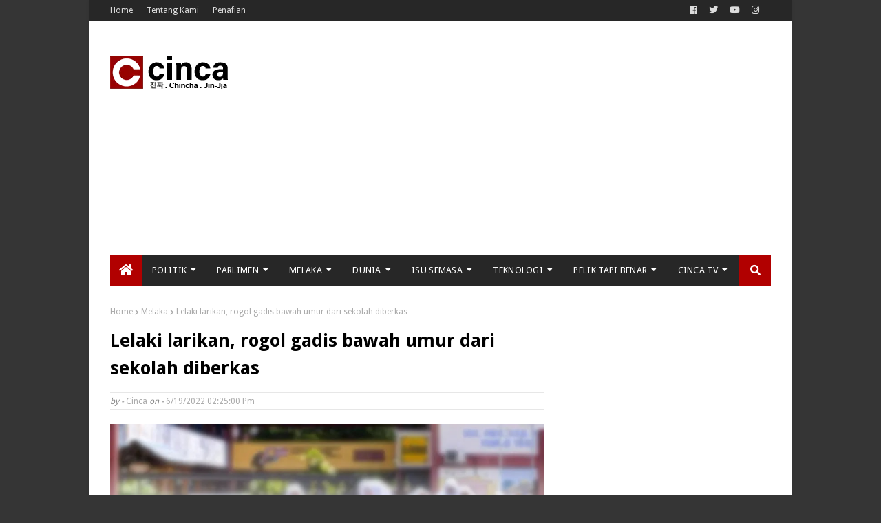

--- FILE ---
content_type: text/html; charset=utf-8
request_url: https://www.google.com/recaptcha/api2/aframe
body_size: 268
content:
<!DOCTYPE HTML><html><head><meta http-equiv="content-type" content="text/html; charset=UTF-8"></head><body><script nonce="LiqQguzBBcbkZ9x7KJcvqQ">/** Anti-fraud and anti-abuse applications only. See google.com/recaptcha */ try{var clients={'sodar':'https://pagead2.googlesyndication.com/pagead/sodar?'};window.addEventListener("message",function(a){try{if(a.source===window.parent){var b=JSON.parse(a.data);var c=clients[b['id']];if(c){var d=document.createElement('img');d.src=c+b['params']+'&rc='+(localStorage.getItem("rc::a")?sessionStorage.getItem("rc::b"):"");window.document.body.appendChild(d);sessionStorage.setItem("rc::e",parseInt(sessionStorage.getItem("rc::e")||0)+1);localStorage.setItem("rc::h",'1768997039306');}}}catch(b){}});window.parent.postMessage("_grecaptcha_ready", "*");}catch(b){}</script></body></html>

--- FILE ---
content_type: application/x-javascript; charset=utf-8
request_url: https://servicer.mgid.com/794449/1?nocmp=1&sessionId=6970c0af-06c80&sessionPage=1&sessionNumberWeek=1&sessionNumber=1&scale_metric_1=64.00&scale_metric_2=256.00&scale_metric_3=100.00&cbuster=1768997041292652664198&pvid=9a329b31-4d66-4452-aead-721312980503&implVersion=11&lct=1763554740&mp4=1&ap=1&consentStrLen=0&wlid=8cea7de3-fffd-43bb-a207-eda60e25e925&uniqId=09e96&niet=4g&nisd=false&evt=%5B%7B%22event%22%3A1%2C%22methods%22%3A%5B1%2C2%5D%7D%2C%7B%22event%22%3A2%2C%22methods%22%3A%5B1%2C2%5D%7D%5D&pv=5&jsv=es6&dpr=1&hashCommit=cbd500eb&apt=2022-06-20T21%3A36%3A02%2B08%3A00&tfre=10804&w=630&h=441&tl=150&tlp=1,2,3,4&sz=309x203;309x204&szp=1,2;3,4&szl=1,2;3,4&cxurl=https%3A%2F%2Fwww.cinca.news%2F2022%2F06%2Flelaki-larikan-rogol-gadis-bawah-umur.html&ref=&lu=https%3A%2F%2Fwww.cinca.news%2F2022%2F06%2Flelaki-larikan-rogol-gadis-bawah-umur.html
body_size: 1473
content:
var _mgq=_mgq||[];
_mgq.push(["MarketGidLoadGoods794449_09e96",[
["Brainberries","13786066","1","The Chapel Of Sound Amphitheater - Architectural Marvels","","0","","","","DRf8vFRKPjO_49D4X4cTcGkN9pQPjWA7L2d4xB4lD56BMT46qNkboX71QH_ksO8LJ5-V9RiSmN6raXcKPkq-dtuHWn2E5u_6OmwxPY5BHlTE5wvGShIiCBdlJ9OdCSIn",{"i":"https://s-img.mgid.com/g/13786066/492x277/-/[base64].webp?v=1768997041-kYavnvOpgWidSb0XRPKYUn6CIf7vVx_Foy7bVFyDr5o","l":"https://clck.mgid.com/ghits/13786066/i/57135768/0/pp/1/1?h=DRf8vFRKPjO_49D4X4cTcGkN9pQPjWA7L2d4xB4lD56BMT46qNkboX71QH_ksO8LJ5-V9RiSmN6raXcKPkq-dtuHWn2E5u_6OmwxPY5BHlTE5wvGShIiCBdlJ9OdCSIn&rid=4617b248-f6c1-11f0-99cd-d404e6f97680&tt=Direct&att=3&afrd=296&iv=11&ct=1&gdprApplies=0&muid=q0l1fz1s2M44&st=-300&mp4=1&h2=RGCnD2pppFaSHdacZpvmnrKs3NEoz9rroTgLYydx17c8B1H6nr3Sl7qhKCLJi6kPo_ROQxFU2RWwsdE3FIJkOQ**","adc":[],"sdl":1,"dl":"https://brainberries.co/travel/10-unique-marvels-of-architecture/","type":"w","media-type":"static","clicktrackers":[],"cta":"Learn more","cdt":"","catId":249,"tri":"4617d4b7-f6c1-11f0-99cd-d404e6f97680","crid":"13786066"}],
["Brainberries","8603783","1","It Might Be Quentin Tarantino's Last Movie","","0","","","","DRf8vFRKPjO_49D4X4cTcN7LMh1qKFzLHKLrI38rizB5CjYT9P9GlhVBI57hOBAuJ5-V9RiSmN6raXcKPkq-dtuHWn2E5u_6OmwxPY5BHlR8RPVP2Dx9X8MqLDzPDs07",{"i":"https://s-img.mgid.com/g/8603783/492x277/192x140x873x491/aHR0cDovL2ltZ2hvc3RzLmNvbS90LzIwMTktMDgvMTAxOTI0L2RjZGU0MTdjY2YwY2JjMTc4NjExYTM4ZGViNzI1ZTdhLmpwZWc.webp?v=1768997041-F1srRhYGSgfl0a7Qnf3NRrHYMJMDNwKEl96OcByIJrQ","l":"https://clck.mgid.com/ghits/8603783/i/57135768/0/pp/2/1?h=DRf8vFRKPjO_49D4X4cTcN7LMh1qKFzLHKLrI38rizB5CjYT9P9GlhVBI57hOBAuJ5-V9RiSmN6raXcKPkq-dtuHWn2E5u_6OmwxPY5BHlR8RPVP2Dx9X8MqLDzPDs07&rid=4617b248-f6c1-11f0-99cd-d404e6f97680&tt=Direct&att=3&afrd=296&iv=11&ct=1&gdprApplies=0&muid=q0l1fz1s2M44&st=-300&mp4=1&h2=RGCnD2pppFaSHdacZpvmnrKs3NEoz9rroTgLYydx17c8B1H6nr3Sl7qhKCLJi6kPo_ROQxFU2RWwsdE3FIJkOQ**","adc":[],"sdl":1,"dl":"https://brainberries.co/movietv/why-once-upon-a-time-in-hollywood-might-be-the-best-tarantino-movie-yet","type":"w","media-type":"static","clicktrackers":[],"cta":"Learn more","cdt":"","catId":230,"tri":"4617d4bd-f6c1-11f0-99cd-d404e6f97680","crid":"8603783"}],
["Brainberries","8603790","1","17 Rare Churches Underground That Still Exist","","0","","","","DRf8vFRKPjO_49D4X4cTcFzJPjwEOUE_R353l6ikluq-omytjEnZ3Tz2eehF41lYJ5-V9RiSmN6raXcKPkq-dtuHWn2E5u_6OmwxPY5BHlQsAYAo7ILncM46tBVUS-GH",{"i":"https://s-img.mgid.com/g/8603790/492x277/0x0x695x391/aHR0cDovL2ltZ2hvc3RzLmNvbS90LzIwMTktMDgvMTAxOTI0LzAwMDhmMDQ4MmEyODQ0M2RkOWM1MWE2ZDZlMjk2MzU2LmpwZWc.webp?v=1768997041-G37rqnlEEKxtOiPFUe_fgbLpjm8zcsrxHHp5TbgG5as","l":"https://clck.mgid.com/ghits/8603790/i/57135768/0/pp/3/1?h=DRf8vFRKPjO_49D4X4cTcFzJPjwEOUE_R353l6ikluq-omytjEnZ3Tz2eehF41lYJ5-V9RiSmN6raXcKPkq-dtuHWn2E5u_6OmwxPY5BHlQsAYAo7ILncM46tBVUS-GH&rid=4617b248-f6c1-11f0-99cd-d404e6f97680&tt=Direct&att=3&afrd=296&iv=11&ct=1&gdprApplies=0&muid=q0l1fz1s2M44&st=-300&mp4=1&h2=RGCnD2pppFaSHdacZpvmnrKs3NEoz9rroTgLYydx17c8B1H6nr3Sl7qhKCLJi6kPo_ROQxFU2RWwsdE3FIJkOQ**","adc":[],"sdl":1,"dl":"https://brainberries.co/travel/17-astonishingly-beautiful-cave-churches-around-the-world/","type":"w","media-type":"static","clicktrackers":[],"cta":"Learn more","cdt":"","catId":225,"tri":"4617d4be-f6c1-11f0-99cd-d404e6f97680","crid":"8603790"}],
["Brainberries","15112079","1","Here's What The Cast Of \"Bones\" Is Up To Today","","0","","","","DRf8vFRKPjO_49D4X4cTcMxyCOwsjwb_uUf0LfnhvKMq5vLEqSfCJ8ujm77mgR3JJ5-V9RiSmN6raXcKPkq-dtuHWn2E5u_6OmwxPY5BHlQz5ZBO4eYlGeGdUjUJTSsU",{"i":"https://s-img.mgid.com/g/15112079/492x277/-/[base64].webp?v=1768997041-09U8ceBMtlh2QaBM49sPymoaR9ue3O-wpJeS5yh8ISc","l":"https://clck.mgid.com/ghits/15112079/i/57135768/0/pp/4/1?h=DRf8vFRKPjO_49D4X4cTcMxyCOwsjwb_uUf0LfnhvKMq5vLEqSfCJ8ujm77mgR3JJ5-V9RiSmN6raXcKPkq-dtuHWn2E5u_6OmwxPY5BHlQz5ZBO4eYlGeGdUjUJTSsU&rid=4617b248-f6c1-11f0-99cd-d404e6f97680&tt=Direct&att=3&afrd=296&iv=11&ct=1&gdprApplies=0&muid=q0l1fz1s2M44&st=-300&mp4=1&h2=RGCnD2pppFaSHdacZpvmnrKs3NEoz9rroTgLYydx17c8B1H6nr3Sl7qhKCLJi6kPo_ROQxFU2RWwsdE3FIJkOQ**","adc":[],"sdl":1,"dl":"https://brainberries.co/movietv/what-the-cast-of-bones-is-doing-today/","type":"w","media-type":"static","clicktrackers":[],"cta":"Learn more","cdt":"","catId":239,"tri":"4617d4c0-f6c1-11f0-99cd-d404e6f97680","crid":"15112079"}],],
{"awc":{},"dt":"desktop","ts":"","tt":"Direct","isBot":1,"h2":"RGCnD2pppFaSHdacZpvmnrKs3NEoz9rroTgLYydx17c8B1H6nr3Sl7qhKCLJi6kPo_ROQxFU2RWwsdE3FIJkOQ**","ats":0,"rid":"4617b248-f6c1-11f0-99cd-d404e6f97680","pvid":"9a329b31-4d66-4452-aead-721312980503","iv":11,"brid":32,"muidn":"q0l1fz1s2M44","dnt":0,"cv":2,"afrd":296,"consent":true,"adv_src_id":41301}]);
_mgqp();


--- FILE ---
content_type: application/x-javascript; charset=utf-8
request_url: https://servicer.mgid.com/794183/1?nocmp=1&sessionId=6970c0af-06c80&sessionPage=1&sessionNumberWeek=1&sessionNumber=1&scale_metric_1=64.00&scale_metric_2=256.00&scale_metric_3=100.00&cbuster=1768997041290833038523&pvid=9a329b31-4d66-4452-aead-721312980503&implVersion=11&lct=1763554740&mp4=1&ap=1&consentStrLen=0&wlid=c44f9d77-1e92-4035-8c2e-b1ad50e36aed&uniqId=095ac&niet=4g&nisd=false&evt=%5B%7B%22event%22%3A1%2C%22methods%22%3A%5B1%2C2%5D%7D%2C%7B%22event%22%3A2%2C%22methods%22%3A%5B1%2C2%5D%7D%5D&pv=5&jsv=es6&dpr=1&hashCommit=cbd500eb&apt=2022-06-20T21%3A36%3A02%2B08%3A00&tfre=10802&w=300&h=1522&tl=150&tlp=1,2,3,4&sz=297x354&szp=1,2,3,4&szl=1;2;3;4&cxurl=https%3A%2F%2Fwww.cinca.news%2F2022%2F06%2Flelaki-larikan-rogol-gadis-bawah-umur.html&ref=&lu=https%3A%2F%2Fwww.cinca.news%2F2022%2F06%2Flelaki-larikan-rogol-gadis-bawah-umur.html
body_size: 1569
content:
var _mgq=_mgq||[];
_mgq.push(["MarketGidLoadGoods794183_095ac",[
["Brainberries","10839619","1","You Won't Believe That Fishermen Caught These Gigantic Monsters","","0","","","","DRf8vFRKPjO_49D4X4cTcJc_r4iMxY0wm_zVUFTq_mf-EtU3yGfqzbX6kgB14Q1tJ5-V9RiSmN6raXcKPkq-dtuHWn2E5u_6OmwxPY5BHlTVmo4Qa7yN44DN1q_LskFE",{"i":"https://s-img.mgid.com/g/10839619/492x328/-/[base64].webp?v=1768997041-fPj415yywuJAtlkreDp9dQQd4_fX-Fkbbt60YVe_Rys","l":"https://clck.mgid.com/ghits/10839619/i/57135502/0/pp/1/1?h=DRf8vFRKPjO_49D4X4cTcJc_r4iMxY0wm_zVUFTq_mf-EtU3yGfqzbX6kgB14Q1tJ5-V9RiSmN6raXcKPkq-dtuHWn2E5u_6OmwxPY5BHlTVmo4Qa7yN44DN1q_LskFE&rid=46172eca-f6c1-11f0-ad15-d404e6f98490&tt=Direct&att=3&afrd=296&iv=11&ct=1&gdprApplies=0&muid=q0l1zwREu644&st=-300&mp4=1&h2=RGCnD2pppFaSHdacZpvmnrKs3NEoz9rroTgLYydx17f1hMvBgtSQS5Z1udF1N3iwTzzPkafmGmrvTfidDCiNmw**","adc":[],"sdl":1,"dl":"https://brainberries.co/interesting/10-largest-creatures-ever-caught-by-fishermen/","type":"w","media-type":"static","clicktrackers":[],"cta":"Learn more","cdt":"","catId":225,"tri":"46174c7b-f6c1-11f0-ad15-d404e6f98490","crid":"10839619"}],
["Brainberries","3805518","1","40 Child Stars Who Look Incredibly Gorgeous As Adults","","0","","","","DRf8vFRKPjO_49D4X4cTcMnjaWw6KmteFIZnvkQ7TjpM_xyca0smHENNl77dLSyBJ5-V9RiSmN6raXcKPkq-dtuHWn2E5u_6OmwxPY5BHlQLZSZOJg6CXD74qgQRj6er",{"i":"https://s-img.mgid.com/g/3805518/492x328/0x0x492x328/aHR0cDovL2ltZ2hvc3RzLmNvbS90ZW1wLzEwMTkyNC8yMDE2LTAyLTI0LzAzNGY5OWI3NDhmOGZkMTNlMDYwMDU1ZDZmOTQ2N2E1LmpwZw.webp?v=1768997041-UoyiraCvi4_wQsVGY9j56obnOKNrFT9WqdECY3sqtRc","l":"https://clck.mgid.com/ghits/3805518/i/57135502/0/pp/2/1?h=DRf8vFRKPjO_49D4X4cTcMnjaWw6KmteFIZnvkQ7TjpM_xyca0smHENNl77dLSyBJ5-V9RiSmN6raXcKPkq-dtuHWn2E5u_6OmwxPY5BHlQLZSZOJg6CXD74qgQRj6er&rid=46172eca-f6c1-11f0-ad15-d404e6f98490&tt=Direct&att=3&afrd=296&iv=11&ct=1&gdprApplies=0&muid=q0l1zwREu644&st=-300&mp4=1&h2=RGCnD2pppFaSHdacZpvmnrKs3NEoz9rroTgLYydx17f1hMvBgtSQS5Z1udF1N3iwTzzPkafmGmrvTfidDCiNmw**","adc":[],"sdl":1,"dl":"https://brainberries.co/movietv/40-hollywood-celebrities-all-grown-up/","type":"w","media-type":"static","clicktrackers":[],"cta":"Learn more","cdt":"","catId":239,"tri":"46174c82-f6c1-11f0-ad15-d404e6f98490","crid":"3805518"}],
["Brainberries","8603802","1","Magnetic Floating Bed: All That Luxury For Mere $1.6 Mil?","","0","","","","DRf8vFRKPjO_49D4X4cTcDiLNWUlM0ZdjdQUD5R1SVyg6G-4Eq-pI2y7vO8A6VfzJ5-V9RiSmN6raXcKPkq-dtuHWn2E5u_6OmwxPY5BHlSSoDTBQ9yImmeJhh03k1Zd",{"i":"https://s-img.mgid.com/g/8603802/492x328/0x93x1001x667/aHR0cDovL2ltZ2hvc3RzLmNvbS90LzIwMTktMDgvMTAxOTI0LzkwM2VlODlmNjcyY2ZiMTU4MjY0NjY3MDE0M2NjYzkxLmpwZWc.webp?v=1768997041-QL6Uwwk2Kd9lQ_GVCVAXKK_e-D-RJCvbDtxtPASbV6s","l":"https://clck.mgid.com/ghits/8603802/i/57135502/0/pp/3/1?h=DRf8vFRKPjO_49D4X4cTcDiLNWUlM0ZdjdQUD5R1SVyg6G-4Eq-pI2y7vO8A6VfzJ5-V9RiSmN6raXcKPkq-dtuHWn2E5u_6OmwxPY5BHlSSoDTBQ9yImmeJhh03k1Zd&rid=46172eca-f6c1-11f0-ad15-d404e6f98490&tt=Direct&att=3&afrd=296&iv=11&ct=1&gdprApplies=0&muid=q0l1zwREu644&st=-300&mp4=1&h2=RGCnD2pppFaSHdacZpvmnrKs3NEoz9rroTgLYydx17f1hMvBgtSQS5Z1udF1N3iwTzzPkafmGmrvTfidDCiNmw**","adc":[],"sdl":1,"dl":"https://brainberries.co/interesting/top-9-rarest-and-most-valuable-items-in-the-world/","type":"w","media-type":"static","clicktrackers":[],"cta":"Learn more","cdt":"","catId":225,"tri":"46174c84-f6c1-11f0-ad15-d404e6f98490","crid":"8603802"}],
["Brainberries","12068026","1","Fantastic Beasts: The Crimes Of Grindelwald That Make No Sense","","0","","","","DRf8vFRKPjO_49D4X4cTcNOmgBOddx3f4EIUhnG2YkvHQfbSetQnthaHWW5CRQPtJ5-V9RiSmN6raXcKPkq-dtuHWn2E5u_6OmwxPY5BHlTQZfyX1wWRIRujVWC3iugi",{"i":"https://s-img.mgid.com/g/12068026/492x328/-/[base64].webp?v=1768997041-dQ2WJ8gWLRmFY4pxCamSFcX1gbVkhLlqv5O9kaIWrfU","l":"https://clck.mgid.com/ghits/12068026/i/57135502/0/pp/4/1?h=DRf8vFRKPjO_49D4X4cTcNOmgBOddx3f4EIUhnG2YkvHQfbSetQnthaHWW5CRQPtJ5-V9RiSmN6raXcKPkq-dtuHWn2E5u_6OmwxPY5BHlTQZfyX1wWRIRujVWC3iugi&rid=46172eca-f6c1-11f0-ad15-d404e6f98490&tt=Direct&att=3&afrd=296&iv=11&ct=1&gdprApplies=0&muid=q0l1zwREu644&st=-300&mp4=1&h2=RGCnD2pppFaSHdacZpvmnrKs3NEoz9rroTgLYydx17f1hMvBgtSQS5Z1udF1N3iwTzzPkafmGmrvTfidDCiNmw**","adc":[],"sdl":1,"dl":"https://brainberries.co/movietv/9-things-in-fantastic-beasts-that-make-no-sense-to-harry-potter-fans/","type":"w","media-type":"static","clicktrackers":[],"cta":"Learn more","cdt":"","catId":230,"tri":"46174c87-f6c1-11f0-ad15-d404e6f98490","crid":"12068026"}],],
{"awc":{},"dt":"desktop","ts":"","tt":"Direct","isBot":1,"h2":"RGCnD2pppFaSHdacZpvmnrKs3NEoz9rroTgLYydx17f1hMvBgtSQS5Z1udF1N3iwTzzPkafmGmrvTfidDCiNmw**","ats":0,"rid":"46172eca-f6c1-11f0-ad15-d404e6f98490","pvid":"9a329b31-4d66-4452-aead-721312980503","iv":11,"brid":32,"muidn":"q0l1zwREu644","dnt":0,"cv":2,"afrd":296,"consent":true,"adv_src_id":41301}]);
_mgqp();


--- FILE ---
content_type: application/x-javascript; charset=utf-8
request_url: https://servicer.mgid.com/802357/1?nocmp=1&sessionId=6970c0af-06c80&sessionPage=1&sessionNumberWeek=1&sessionNumber=1&scale_metric_1=64.00&scale_metric_2=256.00&scale_metric_3=100.00&cbuster=1768997041470390657242&pvid=9a329b31-4d66-4452-aead-721312980503&implVersion=11&lct=1763554740&mp4=1&ap=1&consentStrLen=0&wlid=ad021b15-45a4-44f8-a4b3-614ebb0692f4&uniqId=0da8d&niet=4g&nisd=false&evt=%5B%7B%22event%22%3A1%2C%22methods%22%3A%5B1%2C2%5D%7D%2C%7B%22event%22%3A2%2C%22methods%22%3A%5B1%2C2%5D%7D%5D&pv=5&jsv=es6&dpr=1&hashCommit=cbd500eb&apt=2022-06-20T21%3A36%3A02%2B08%3A00&tfre=10982&w=630&h=5488&tl=150&tlp=1,2,3,4,5,6,7,8,9,10,11,12,13,14,15&sz=630x542;312x386&szp=1,4,5,8,9,12,13;2,3,6,7,10,11,14,15&szl=1;2,3;4;5;6,7;8;9;10,11;12;13;14,15&cxurl=https%3A%2F%2Fwww.cinca.news%2F2022%2F06%2Flelaki-larikan-rogol-gadis-bawah-umur.html&ref=&lu=https%3A%2F%2Fwww.cinca.news%2F2022%2F06%2Flelaki-larikan-rogol-gadis-bawah-umur.html
body_size: 4102
content:
var _mgq=_mgq||[];
_mgq.push(["MarketGidLoadGoods802357_0da8d",[
["Brainberries","8603799","1","6 Best '90s Action Movies To Watch Today","","0","","","","DRf8vFRKPjO_49D4X4cTcH1kJ-T38hzC2gFYwsWeT1WBMT46qNkboX71QH_ksO8LJ5-V9RiSmN6raXcKPkq-dtuHWn2E5u_6OmwxPY5BHlSagAzd-e0UEs541BFoC3vZ",{"i":"https://s-img.mgid.com/g/8603799/960x640/0x0x866x577/aHR0cDovL2ltZ2hvc3RzLmNvbS90LzIwMTktMDgvMTAxOTI0LzQ1NWJkMmNiOTIzYTFkZjY1YTZmNTY5M2Y5MmRlYzc0LmpwZWc.webp?v=1768997041-ErVsMDZO6PrmhNlpyZ7_NYa3Hj6gzBnKbXfRkb8Rwzk","l":"https://clck.mgid.com/ghits/8603799/i/57143418/0/pp/1/1?h=DRf8vFRKPjO_49D4X4cTcH1kJ-T38hzC2gFYwsWeT1WBMT46qNkboX71QH_ksO8LJ5-V9RiSmN6raXcKPkq-dtuHWn2E5u_6OmwxPY5BHlSagAzd-e0UEs541BFoC3vZ&rid=4633416f-f6c1-11f0-99cd-d404e6f97680&tt=Direct&att=3&afrd=296&iv=11&ct=1&gdprApplies=0&st=-300&mp4=1&h2=RGCnD2pppFaSHdacZpvmnpoHBllxjckHXwaK_zdVZw71hMvBgtSQS5Z1udF1N3iwfs9vbP0cjcNyx2Se2SShSA**","adc":[],"sdl":1,"dl":"https://brainberries.co/movietv/the-6-best-90s-action-movies/","type":"w","media-type":"static","clicktrackers":[],"cta":"Learn more","cdt":"","catId":230,"tri":"46336657-f6c1-11f0-99cd-d404e6f97680","crid":"8603799"}],
["Brainberries","14936951","1","Is Your Partner Cheating On You? Find Out With An Infidelity Test","","0","","","","DRf8vFRKPjO_49D4X4cTcMLK-qgYPirk7xtpTHPa6JpoZLxpS_7amwF4Xax3In2iJ5-V9RiSmN6raXcKPkq-dtuHWn2E5u_6OmwxPY5BHlQuH6z4d22T7TA2VCW9zJjL",{"i":"https://s-img.mgid.com/g/14936951/960x640/-/[base64].webp?v=1768997041-OCgWfO9NrqIH6h8zo7D718NkX7-a9M79gV_0Vs7pvAY","l":"https://clck.mgid.com/ghits/14936951/i/57143418/0/pp/2/1?h=DRf8vFRKPjO_49D4X4cTcMLK-qgYPirk7xtpTHPa6JpoZLxpS_7amwF4Xax3In2iJ5-V9RiSmN6raXcKPkq-dtuHWn2E5u_6OmwxPY5BHlQuH6z4d22T7TA2VCW9zJjL&rid=4633416f-f6c1-11f0-99cd-d404e6f97680&tt=Direct&att=3&afrd=296&iv=11&ct=1&gdprApplies=0&st=-300&mp4=1&h2=RGCnD2pppFaSHdacZpvmnpoHBllxjckHXwaK_zdVZw71hMvBgtSQS5Z1udF1N3iwfs9vbP0cjcNyx2Se2SShSA**","adc":[],"sdl":1,"dl":"https://brainberries.co/interesting/how-to-catch-your-partner-cheating/","type":"w","media-type":"static","clicktrackers":[],"cta":"Learn more","cdt":"","catId":213,"tri":"4633665d-f6c1-11f0-99cd-d404e6f97680","crid":"14936951"}],
["Brainberries","15584655","1","Great Movies Where The Bad Boy Finally Gets The Good Girl","","0","","","","DRf8vFRKPjO_49D4X4cTcO39d3NyBnMe3a30B4mb3eKeXMP2RVHKOoomSUEQrwi-J5-V9RiSmN6raXcKPkq-dtuHWn2E5u_6OmwxPY5BHlSGhvMWooBdcvXU4m63AaWQ",{"i":"https://s-img.mgid.com/g/15584655/960x640/-/[base64].webp?v=1768997041-2mriUDYjmQ9lBM-YL-IG7cszOo-FvZQP088cB3YjqwE","l":"https://clck.mgid.com/ghits/15584655/i/57143418/0/pp/3/1?h=DRf8vFRKPjO_49D4X4cTcO39d3NyBnMe3a30B4mb3eKeXMP2RVHKOoomSUEQrwi-J5-V9RiSmN6raXcKPkq-dtuHWn2E5u_6OmwxPY5BHlSGhvMWooBdcvXU4m63AaWQ&rid=4633416f-f6c1-11f0-99cd-d404e6f97680&tt=Direct&att=3&afrd=296&iv=11&ct=1&gdprApplies=0&st=-300&mp4=1&h2=RGCnD2pppFaSHdacZpvmnpoHBllxjckHXwaK_zdVZw71hMvBgtSQS5Z1udF1N3iwfs9vbP0cjcNyx2Se2SShSA**","adc":[],"sdl":1,"dl":"https://brainberries.co/movietv/the-best-good-girl-bad-boy-couples-weve-seen-on-screen/","type":"w","media-type":"static","clicktrackers":[],"cta":"Learn more","cdt":"","catId":230,"tri":"4633665f-f6c1-11f0-99cd-d404e6f97680","crid":"15584655"}],
["Brainberries","15119494","1","Films To Make You Question Everything You Know About Cinema","","0","","","","DRf8vFRKPjO_49D4X4cTcAvhJQpOCg46DxSER109CCM2PSyfK9BBtiZW7BgPyJYAJ5-V9RiSmN6raXcKPkq-dtuHWn2E5u_6OmwxPY5BHlRc0HDOmz8RvX8MObe4N0G6",{"i":"https://s-img.mgid.com/g/15119494/960x640/-/[base64].webp?v=1768997041-k-KV35nVNNC0_hMeC1MloEmR-fzi-ex0-pk3Blly2FM","l":"https://clck.mgid.com/ghits/15119494/i/57143418/0/pp/4/1?h=DRf8vFRKPjO_49D4X4cTcAvhJQpOCg46DxSER109CCM2PSyfK9BBtiZW7BgPyJYAJ5-V9RiSmN6raXcKPkq-dtuHWn2E5u_6OmwxPY5BHlRc0HDOmz8RvX8MObe4N0G6&rid=4633416f-f6c1-11f0-99cd-d404e6f97680&tt=Direct&att=3&afrd=296&iv=11&ct=1&gdprApplies=0&st=-300&mp4=1&h2=RGCnD2pppFaSHdacZpvmnpoHBllxjckHXwaK_zdVZw71hMvBgtSQS5Z1udF1N3iwfs9vbP0cjcNyx2Se2SShSA**","adc":[],"sdl":1,"dl":"https://brainberries.co/movietv/6-movies-that-are-so-bad-theyre-good/","type":"w","media-type":"static","clicktrackers":[],"cta":"Learn more","cdt":"","catId":230,"tri":"46336660-f6c1-11f0-99cd-d404e6f97680","crid":"15119494"}],
["Herbeauty","15584630","1","How The Cast Of \"Melrose Place\" Has Changed Over The Decades","","0","","","","DRf8vFRKPjO_49D4X4cTcLW_p5iYHKorv1omGome7ASV_4puB9SVeGp32i75ifXSJ5-V9RiSmN6raXcKPkq-dtuHWn2E5u_6OmwxPY5BHlQE0ApsVGs-zb9H4ZOd1hGb",{"i":"https://s-img.mgid.com/g/15584630/960x640/-/[base64].webp?v=1768997041-kQnAim3WIY66iWkS01ikQkL60FcgIFPWcdzcvRlkgJI","l":"https://clck.mgid.com/ghits/15584630/i/57143418/0/pp/5/1?h=DRf8vFRKPjO_49D4X4cTcLW_p5iYHKorv1omGome7ASV_4puB9SVeGp32i75ifXSJ5-V9RiSmN6raXcKPkq-dtuHWn2E5u_6OmwxPY5BHlQE0ApsVGs-zb9H4ZOd1hGb&rid=4633416f-f6c1-11f0-99cd-d404e6f97680&tt=Direct&att=3&afrd=296&iv=11&ct=1&gdprApplies=0&st=-300&mp4=1&h2=RGCnD2pppFaSHdacZpvmnpoHBllxjckHXwaK_zdVZw71hMvBgtSQS5Z1udF1N3iwfs9vbP0cjcNyx2Se2SShSA**","adc":[],"sdl":1,"dl":"https://herbeauty.co/en/entertainment/what-is-the-cast-of-melrose-place-doing-today/","type":"w","media-type":"static","clicktrackers":[],"cta":"Learn more","cdt":"","catId":230,"tri":"46336662-f6c1-11f0-99cd-d404e6f97680","crid":"15584630"}],
["Brainberries","14137454","1","Evidence-based Ways To Improve Your Digestion Naturally","","0","","","","DRf8vFRKPjO_49D4X4cTcAqkNPpB0CVxrLmblB-iH9zGa85n4j7gHd7x6HPwFyaaJ5-V9RiSmN6raXcKPkq-dtuHWn2E5u_6OmwxPY5BHlSbPXHHhZiP-2s7l4xQxgTw",{"i":"https://cl.imghosts.com/imgh/video/upload/ar_3:2,c_fill,w_680/videos/t/2022-08/101924/8f6e8bf01291d74efa3572acce2f157d.mp4?v=1768997041-4aM9IYUs1W1oz1slLPSYme8daFYhNY3WjowjR6ZqalU","l":"https://clck.mgid.com/ghits/14137454/i/57143418/0/pp/6/1?h=DRf8vFRKPjO_49D4X4cTcAqkNPpB0CVxrLmblB-iH9zGa85n4j7gHd7x6HPwFyaaJ5-V9RiSmN6raXcKPkq-dtuHWn2E5u_6OmwxPY5BHlSbPXHHhZiP-2s7l4xQxgTw&rid=4633416f-f6c1-11f0-99cd-d404e6f97680&tt=Direct&att=3&afrd=296&iv=11&ct=1&gdprApplies=0&st=-300&mp4=1&h2=RGCnD2pppFaSHdacZpvmnpoHBllxjckHXwaK_zdVZw71hMvBgtSQS5Z1udF1N3iwfs9vbP0cjcNyx2Se2SShSA**","adc":[],"sdl":1,"dl":"https://brainberries.co/interesting/10-easy-tips-to-improve-your-digestion/","type":"w","media-type":"video","clicktrackers":[],"cta":"Learn more","cdt":"","catId":221,"tri":"46336665-f6c1-11f0-99cd-d404e6f97680","crid":"14137454"}],
["Brainberries","8603791","1","17 Astonishingly Beautiful Cave Churches","","0","","","","DRf8vFRKPjO_49D4X4cTcD3kQoEJ1d770EwBAU8g4CxJrmp_E0yHm_kQTkqONg0GJ5-V9RiSmN6raXcKPkq-dtuHWn2E5u_6OmwxPY5BHlS38o3LaFRt_hl2fOIGBYbg",{"i":"https://s-img.mgid.com/g/8603791/960x640/0x0x866x577/aHR0cDovL2ltZ2hvc3RzLmNvbS90LzIwMTktMDgvMTAxOTI0L2FmZjUwZTQ1ZGU4MTExMDA5YTdhYjRjZDExNzVmZGQyLmpwZWc.webp?v=1768997041-Q8zzOtqEHPfIr70hcQDoQ67aN2jIgLipRFIqY-DsS7w","l":"https://clck.mgid.com/ghits/8603791/i/57143418/0/pp/7/1?h=DRf8vFRKPjO_49D4X4cTcD3kQoEJ1d770EwBAU8g4CxJrmp_E0yHm_kQTkqONg0GJ5-V9RiSmN6raXcKPkq-dtuHWn2E5u_6OmwxPY5BHlS38o3LaFRt_hl2fOIGBYbg&rid=4633416f-f6c1-11f0-99cd-d404e6f97680&tt=Direct&att=3&afrd=296&iv=11&ct=1&gdprApplies=0&st=-300&mp4=1&h2=RGCnD2pppFaSHdacZpvmnpoHBllxjckHXwaK_zdVZw71hMvBgtSQS5Z1udF1N3iwfs9vbP0cjcNyx2Se2SShSA**","adc":[],"sdl":1,"dl":"https://brainberries.co/travel/17-astonishingly-beautiful-cave-churches-around-the-world/","type":"w","media-type":"static","clicktrackers":[],"cta":"Learn more","cdt":"","catId":225,"tri":"46336666-f6c1-11f0-99cd-d404e6f97680","crid":"8603791"}],
["Brainberries","15119493","1","Dare To Watch: 6 Movies So Bad They're Good","","0","","","","DRf8vFRKPjO_49D4X4cTcCo-fVHMObhb9GQY06UGQx8jUz_BvV8ka44EipWva-d2J5-V9RiSmN6raXcKPkq-dtuHWn2E5u_6OmwxPY5BHlStGgJRvlPbI0tG_PiB4aIR",{"i":"https://s-img.mgid.com/g/15119493/960x640/-/[base64].webp?v=1768997041-La7a0iQ5R-7I24XuvzXOSi6n49ocrIHj37kpGqKnmjg","l":"https://clck.mgid.com/ghits/15119493/i/57143418/0/pp/8/1?h=DRf8vFRKPjO_49D4X4cTcCo-fVHMObhb9GQY06UGQx8jUz_BvV8ka44EipWva-d2J5-V9RiSmN6raXcKPkq-dtuHWn2E5u_6OmwxPY5BHlStGgJRvlPbI0tG_PiB4aIR&rid=4633416f-f6c1-11f0-99cd-d404e6f97680&tt=Direct&att=3&afrd=296&iv=11&ct=1&gdprApplies=0&st=-300&mp4=1&h2=RGCnD2pppFaSHdacZpvmnpoHBllxjckHXwaK_zdVZw71hMvBgtSQS5Z1udF1N3iwfs9vbP0cjcNyx2Se2SShSA**","adc":[],"sdl":1,"dl":"https://brainberries.co/movietv/6-movies-that-are-so-bad-theyre-good/","type":"w","media-type":"static","clicktrackers":[],"cta":"Learn more","cdt":"","catId":230,"tri":"46336669-f6c1-11f0-99cd-d404e6f97680","crid":"15119493"}],
["Brainberries","8603783","1","It Might Be Quentin Tarantino's Last Movie","","0","","","","DRf8vFRKPjO_49D4X4cTcIGZXf_LMDRgU67PX03HP2ubKkz7F8gL4JUWd4W25rZrJ5-V9RiSmN6raXcKPkq-dtuHWn2E5u_6OmwxPY5BHlSaijQebYX4XkJPTN7iXShc",{"i":"https://s-img.mgid.com/g/8603783/960x640/192x140x873x582/aHR0cDovL2ltZ2hvc3RzLmNvbS90LzIwMTktMDgvMTAxOTI0L2RjZGU0MTdjY2YwY2JjMTc4NjExYTM4ZGViNzI1ZTdhLmpwZWc.webp?v=1768997041-nPF2Yl3NxCPujv1tUZawZolTtH_oqEMnLMDrUrtAMx4","l":"https://clck.mgid.com/ghits/8603783/i/57143418/0/pp/9/1?h=DRf8vFRKPjO_49D4X4cTcIGZXf_LMDRgU67PX03HP2ubKkz7F8gL4JUWd4W25rZrJ5-V9RiSmN6raXcKPkq-dtuHWn2E5u_6OmwxPY5BHlSaijQebYX4XkJPTN7iXShc&rid=4633416f-f6c1-11f0-99cd-d404e6f97680&tt=Direct&att=3&afrd=296&iv=11&ct=1&gdprApplies=0&st=-300&mp4=1&h2=RGCnD2pppFaSHdacZpvmnpoHBllxjckHXwaK_zdVZw71hMvBgtSQS5Z1udF1N3iwfs9vbP0cjcNyx2Se2SShSA**","adc":[],"sdl":1,"dl":"https://brainberries.co/movietv/why-once-upon-a-time-in-hollywood-might-be-the-best-tarantino-movie-yet","type":"w","media-type":"static","clicktrackers":[],"cta":"Learn more","cdt":"","catId":230,"tri":"4633666b-f6c1-11f0-99cd-d404e6f97680","crid":"8603783"}],
["Brainberries","3805619","1","10 Body Features That Are Extremely Rare But Very Remarkable","","0","","","","DRf8vFRKPjO_49D4X4cTcA5DYSk2k1OhlRuy_6yvH8MCFkXEvYxyrNPi-J-KWLwdJ5-V9RiSmN6raXcKPkq-dtuHWn2E5u_6OmwxPY5BHlRdDFz0xBXyD8Mr-9NVx3vo",{"i":"https://s-img.mgid.com/g/3805619/960x640/0x0x900x600/aHR0cDovL2ltZ2hvc3RzLmNvbS90ZW1wLzIwMTctMTItMDcvMTAxOTI0L2IzYmUzZDhkOWJlNWM4NjVjMGRkMzQzNTg2ZTA4YzlmLmpwZWc.webp?v=1768997041-wsf0jsoLdYggpA4ivhEIufiIZbCAkjbFrsPcSlFARBo","l":"https://clck.mgid.com/ghits/3805619/i/57143418/0/pp/10/1?h=DRf8vFRKPjO_49D4X4cTcA5DYSk2k1OhlRuy_6yvH8MCFkXEvYxyrNPi-J-KWLwdJ5-V9RiSmN6raXcKPkq-dtuHWn2E5u_6OmwxPY5BHlRdDFz0xBXyD8Mr-9NVx3vo&rid=4633416f-f6c1-11f0-99cd-d404e6f97680&tt=Direct&att=3&afrd=296&iv=11&ct=1&gdprApplies=0&st=-300&mp4=1&h2=RGCnD2pppFaSHdacZpvmnpoHBllxjckHXwaK_zdVZw71hMvBgtSQS5Z1udF1N3iwfs9vbP0cjcNyx2Se2SShSA**","adc":[],"sdl":1,"dl":"https://brainberries.co/interesting/10-extremely-rare-but-interesting-body-features/","type":"w","media-type":"static","clicktrackers":[],"cta":"Learn more","cdt":"","catId":225,"tri":"4633666d-f6c1-11f0-99cd-d404e6f97680","crid":"3805619"}],
["Brainberries","14936936","1","Someone Believes In Jesus, Someone In Buddha - Not The Case Here","","0","","","","DRf8vFRKPjO_49D4X4cTcC_TNj49lxAQFexEB3_H-Yxhundas6ZwUtRpdWezR3y6J5-V9RiSmN6raXcKPkq-dtuHWn2E5u_6OmwxPY5BHlQTHjAb5Cwa1e-J_Crxmc2Q",{"i":"https://s-img.mgid.com/g/14936936/960x640/-/[base64].webp?v=1768997041-yrHswHq3eQOKSq9Z4GhOUQ8MvAzmw9oKeaRKAqOC2M8","l":"https://clck.mgid.com/ghits/14936936/i/57143418/0/pp/11/1?h=DRf8vFRKPjO_49D4X4cTcC_TNj49lxAQFexEB3_H-Yxhundas6ZwUtRpdWezR3y6J5-V9RiSmN6raXcKPkq-dtuHWn2E5u_6OmwxPY5BHlQTHjAb5Cwa1e-J_Crxmc2Q&rid=4633416f-f6c1-11f0-99cd-d404e6f97680&tt=Direct&att=3&afrd=296&iv=11&ct=1&gdprApplies=0&st=-300&mp4=1&h2=RGCnD2pppFaSHdacZpvmnpoHBllxjckHXwaK_zdVZw71hMvBgtSQS5Z1udF1N3iwfs9vbP0cjcNyx2Se2SShSA**","adc":[],"sdl":1,"dl":"https://brainberries.co/movietv/8-famous-celebrities-you-didnt-know-were-muslims/","type":"w","media-type":"static","clicktrackers":[],"cta":"Learn more","cdt":"","catId":239,"tri":"46336671-f6c1-11f0-99cd-d404e6f97680","crid":"14936936"}],
["Brainberries","14137458","1","Most Extravagant Gifts Celebrity Couples Have Given Each Other","","0","","","","DRf8vFRKPjO_49D4X4cTcAYUm2bo6tZ9hDfmWu4WJJS6hb_YDO6K7p9j1iAcyT3PJ5-V9RiSmN6raXcKPkq-dtuHWn2E5u_6OmwxPY5BHlQ9xyQYLFzMgrBRiKcbufFR",{"i":"https://s-img.mgid.com/g/14137458/960x640/-/[base64].webp?v=1768997041-0nZy1yLagCxvglXZT4GMryQnFG_EKPyf_bni7suvQ2g","l":"https://clck.mgid.com/ghits/14137458/i/57143418/0/pp/12/1?h=DRf8vFRKPjO_49D4X4cTcAYUm2bo6tZ9hDfmWu4WJJS6hb_YDO6K7p9j1iAcyT3PJ5-V9RiSmN6raXcKPkq-dtuHWn2E5u_6OmwxPY5BHlQ9xyQYLFzMgrBRiKcbufFR&rid=4633416f-f6c1-11f0-99cd-d404e6f97680&tt=Direct&att=3&afrd=296&iv=11&ct=1&gdprApplies=0&st=-300&mp4=1&h2=RGCnD2pppFaSHdacZpvmnpoHBllxjckHXwaK_zdVZw71hMvBgtSQS5Z1udF1N3iwfs9vbP0cjcNyx2Se2SShSA**","adc":[],"sdl":1,"dl":"https://brainberries.co/interesting/8-times-a-celebrity-bought-their-loved-one-a-crazy-expensive-present/","type":"w","media-type":"static","clicktrackers":[],"cta":"Learn more","cdt":"","catId":239,"tri":"46336673-f6c1-11f0-99cd-d404e6f97680","crid":"14137458"}],
["Brainberries","14649902","1","What Do Different Eggshell Colors Mean?","","0","","","","DRf8vFRKPjO_49D4X4cTcG3ScnwxxHV-BtkZx3WX8cr86tNqYg2_wz5HJ7ZgFIF4J5-V9RiSmN6raXcKPkq-dtuHWn2E5u_6OmwxPY5BHlQQk5kl7d5vuvkax2UaiQ7Z",{"i":"https://s-img.mgid.com/g/14649902/960x640/-/[base64].webp?v=1768997041-3LBSUK9cbBIrPAD8dXmuPwS7xPf7BVaYreRXOAvm2_E","l":"https://clck.mgid.com/ghits/14649902/i/57143418/0/pp/13/1?h=DRf8vFRKPjO_49D4X4cTcG3ScnwxxHV-BtkZx3WX8cr86tNqYg2_wz5HJ7ZgFIF4J5-V9RiSmN6raXcKPkq-dtuHWn2E5u_6OmwxPY5BHlQQk5kl7d5vuvkax2UaiQ7Z&rid=4633416f-f6c1-11f0-99cd-d404e6f97680&tt=Direct&att=3&afrd=296&iv=11&ct=1&gdprApplies=0&st=-300&mp4=1&h2=RGCnD2pppFaSHdacZpvmnpoHBllxjckHXwaK_zdVZw71hMvBgtSQS5Z1udF1N3iwfs9vbP0cjcNyx2Se2SShSA**","adc":[],"sdl":1,"dl":"https://brainberries.co/interesting/9-creepiest-chicken-eggs-youve-ever-seen/","type":"w","media-type":"static","clicktrackers":[],"cta":"Learn more","cdt":"","catId":225,"tri":"46336678-f6c1-11f0-99cd-d404e6f97680","crid":"14649902"}],
["Brainberries","13785888","1","DNA Analysis Revealed The Sick Truth About Ancient Vikings","","0","","","","DRf8vFRKPjO_49D4X4cTcHlPZ1X2tTZsldzwy8SwQIFJZ8g2jvvueBaGjHlmPW04J5-V9RiSmN6raXcKPkq-dtuHWn2E5u_6OmwxPY5BHlT_oZkuuX5TO0AgMPCqSAwc",{"i":"https://s-img.mgid.com/g/13785888/960x640/-/[base64].webp?v=1768997041-reA6Mi--dSPjH521MKw10zVRv4yK8tbiFkTvNHeZ1dY","l":"https://clck.mgid.com/ghits/13785888/i/57143418/0/pp/14/1?h=DRf8vFRKPjO_49D4X4cTcHlPZ1X2tTZsldzwy8SwQIFJZ8g2jvvueBaGjHlmPW04J5-V9RiSmN6raXcKPkq-dtuHWn2E5u_6OmwxPY5BHlT_oZkuuX5TO0AgMPCqSAwc&rid=4633416f-f6c1-11f0-99cd-d404e6f97680&tt=Direct&att=3&afrd=296&iv=11&ct=1&gdprApplies=0&st=-300&mp4=1&h2=RGCnD2pppFaSHdacZpvmnpoHBllxjckHXwaK_zdVZw71hMvBgtSQS5Z1udF1N3iwfs9vbP0cjcNyx2Se2SShSA**","adc":[],"sdl":1,"dl":"https://brainberries.co/interesting/dna-analysis-revealed-the-truth-about-ancient-vikings/","type":"w","media-type":"static","clicktrackers":[],"cta":"Learn more","cdt":"","catId":225,"tri":"46336679-f6c1-11f0-99cd-d404e6f97680","crid":"13785888"}],
["Herbeauty","14649813","1","Here's What You Should Know About Juice Cleanses","","0","","","","DRf8vFRKPjO_49D4X4cTcMvgb2CBUrTvsF5TeHaUg_Er-fmxmPPXCbx-cH6CxiNAJ5-V9RiSmN6raXcKPkq-dtuHWn2E5u_6OmwxPY5BHlTtz0Y-AMwyLYM2XhEEZU53",{"i":"https://s-img.mgid.com/g/14649813/960x640/-/[base64].webp?v=1768997041-8EhKgOroghN0kkN2m5f9dEkGN-s-6v7_sihv3v0PZ6Q","l":"https://clck.mgid.com/ghits/14649813/i/57143418/0/pp/15/1?h=DRf8vFRKPjO_49D4X4cTcMvgb2CBUrTvsF5TeHaUg_Er-fmxmPPXCbx-cH6CxiNAJ5-V9RiSmN6raXcKPkq-dtuHWn2E5u_6OmwxPY5BHlTtz0Y-AMwyLYM2XhEEZU53&rid=4633416f-f6c1-11f0-99cd-d404e6f97680&tt=Direct&att=3&afrd=296&iv=11&ct=1&gdprApplies=0&st=-300&mp4=1&h2=RGCnD2pppFaSHdacZpvmnpoHBllxjckHXwaK_zdVZw71hMvBgtSQS5Z1udF1N3iwfs9vbP0cjcNyx2Se2SShSA**","adc":[],"sdl":1,"dl":"https://herbeauty.co/en/beauty/juice-cleanses-yes-or-no/","type":"w","media-type":"static","clicktrackers":[],"cta":"Learn more","cdt":"","catId":221,"tri":"4633667a-f6c1-11f0-99cd-d404e6f97680","crid":"14649813"}],],
{"awc":{},"dt":"desktop","ts":"","tt":"Direct","isBot":1,"h2":"RGCnD2pppFaSHdacZpvmnpoHBllxjckHXwaK_zdVZw71hMvBgtSQS5Z1udF1N3iwfs9vbP0cjcNyx2Se2SShSA**","ats":0,"rid":"4633416f-f6c1-11f0-99cd-d404e6f97680","pvid":"9a329b31-4d66-4452-aead-721312980503","iv":11,"brid":32,"muidn":"q0l1fz1s2M44","dnt":0,"cv":2,"afrd":296,"consent":true,"adv_src_id":41301}]);
_mgqp();


--- FILE ---
content_type: application/x-javascript; charset=utf-8
request_url: https://servicer.mgid.com/794450/1?nocmp=1&sessionId=6970c0af-06c80&sessionPage=1&sessionNumberWeek=1&sessionNumber=1&scale_metric_1=64.00&scale_metric_2=256.00&scale_metric_3=100.00&cbuster=1768997041451693679314&pvid=9a329b31-4d66-4452-aead-721312980503&implVersion=11&lct=1763554740&mp4=1&ap=1&consentStrLen=0&wlid=18bcc2a3-200b-4562-b3ae-673fc9cecb4b&uniqId=056c1&niet=4g&nisd=false&evt=%5B%7B%22event%22%3A1%2C%22methods%22%3A%5B1%2C2%5D%7D%2C%7B%22event%22%3A2%2C%22methods%22%3A%5B1%2C2%5D%7D%5D&pv=5&jsv=es6&dpr=1&hashCommit=cbd500eb&apt=2022-06-20T21%3A36%3A02%2B08%3A00&tfre=10963&w=630&h=683&tl=150&tlp=1,2,3&sz=460x390;158x324&szp=1;2,3&szl=1,2;3&cxurl=https%3A%2F%2Fwww.cinca.news%2F2022%2F06%2Flelaki-larikan-rogol-gadis-bawah-umur.html&ref=&lu=https%3A%2F%2Fwww.cinca.news%2F2022%2F06%2Flelaki-larikan-rogol-gadis-bawah-umur.html
body_size: 1143
content:
var _mgq=_mgq||[];
_mgq.push(["MarketGidLoadGoods794450_056c1",[
["Herbeauty","14649813","1","Here's What You Should Know About Juice Cleanses","","0","","","","DRf8vFRKPjO_49D4X4cTcNDWutLjWy_G2lSNE-T19DDZnjGj1wVUz4wPxTO7KZ9ZJ5-V9RiSmN6raXcKPkq-dtuHWn2E5u_6OmwxPY5BHlSIY-HasyJfQFgpBF_SeQ13",{"i":"https://s-img.mgid.com/g/14649813/680x385/-/[base64].webp?v=1768997041-wVi-0CI5PbD9kFLnO5im8k_DWsUgjsBxo-oK0ZlKS_0","l":"https://clck.mgid.com/ghits/14649813/i/57135769/0/pp/1/1?h=DRf8vFRKPjO_49D4X4cTcNDWutLjWy_G2lSNE-T19DDZnjGj1wVUz4wPxTO7KZ9ZJ5-V9RiSmN6raXcKPkq-dtuHWn2E5u_6OmwxPY5BHlSIY-HasyJfQFgpBF_SeQ13&rid=4632a982-f6c1-11f0-99cd-d404e6f97680&tt=Direct&att=3&afrd=296&iv=11&ct=1&gdprApplies=0&st=-300&mp4=1&h2=RGCnD2pppFaSHdacZpvmnpoHBllxjckHXwaK_zdVZw7D-L8AjqEK9HfS1NKJdgmwmd9BV7wXN217MSt9XAiHrQ**","adc":[],"sdl":1,"dl":"https://herbeauty.co/en/beauty/juice-cleanses-yes-or-no/","type":"w","media-type":"static","clicktrackers":[],"cta":"Learn more","cdt":"","catId":221,"tri":"4632cc85-f6c1-11f0-99cd-d404e6f97680","crid":"14649813"}],
["Herbeauty","24845250","1","From Red Carpet To Royal Faux Pas","","0","","","","DRf8vFRKPjO_49D4X4cTcLvEvBoBo9awNVamo5dXfpaeSNMXX4VmrO9YT_48gR1rJ5-V9RiSmN6raXcKPkq-dtuHWn2E5u_6OmwxPY5BHlTtRweLt0b2-b-izR6fkMCk",{"i":"https://s-img.mgid.com/g/24845250/680x385/-/[base64].webp?v=1768997041-vXAR_wjTtM5rQRM1vwQYWe3_3jzF0GWlya9s8g3ZDK4","l":"https://clck.mgid.com/ghits/24845250/i/57135769/0/pp/2/1?h=DRf8vFRKPjO_49D4X4cTcLvEvBoBo9awNVamo5dXfpaeSNMXX4VmrO9YT_48gR1rJ5-V9RiSmN6raXcKPkq-dtuHWn2E5u_6OmwxPY5BHlTtRweLt0b2-b-izR6fkMCk&rid=4632a982-f6c1-11f0-99cd-d404e6f97680&tt=Direct&att=3&afrd=296&iv=11&ct=1&gdprApplies=0&st=-300&mp4=1&h2=RGCnD2pppFaSHdacZpvmnpoHBllxjckHXwaK_zdVZw7D-L8AjqEK9HfS1NKJdgmwmd9BV7wXN217MSt9XAiHrQ**","adc":[],"sdl":1,"dl":"https://herbeauty.co/fashion/meghan-markle-s-least-flattering-outfits/","type":"w","media-type":"static","clicktrackers":[],"cta":"Learn more","cdt":"","catId":239,"tri":"4632cc8a-f6c1-11f0-99cd-d404e6f97680","crid":"24845250"}],
["Brainberries","16125411","1","Clothes And Shoes Are The Real Challenges For This Family!","","0","","","","DRf8vFRKPjO_49D4X4cTcFagMyiVqBQyrxj5x_Wy8Oyg6G-4Eq-pI2y7vO8A6VfzJ5-V9RiSmN6raXcKPkq-dtuHWn2E5u_6OmwxPY5BHlQuJqPIlGizFBFcX5kQK5dR",{"i":"https://cl.imghosts.com/imgh/video/upload/ar_16:9,c_fill,w_680/videos/t/2023-05/175685/e9ac117877d36ec5edb3cb7f83f2575e.mp4?v=1768997041-J7HT6RRIEfPjaUdzRL5EHlPemtmCAd7TgZdAn13_V5Q","l":"https://clck.mgid.com/ghits/16125411/i/57135769/0/pp/3/1?h=DRf8vFRKPjO_49D4X4cTcFagMyiVqBQyrxj5x_Wy8Oyg6G-4Eq-pI2y7vO8A6VfzJ5-V9RiSmN6raXcKPkq-dtuHWn2E5u_6OmwxPY5BHlQuJqPIlGizFBFcX5kQK5dR&rid=4632a982-f6c1-11f0-99cd-d404e6f97680&tt=Direct&att=3&afrd=296&iv=11&ct=1&gdprApplies=0&st=-300&mp4=1&h2=RGCnD2pppFaSHdacZpvmnpoHBllxjckHXwaK_zdVZw7D-L8AjqEK9HfS1NKJdgmwmd9BV7wXN217MSt9XAiHrQ**","adc":[],"sdl":1,"dl":"https://brainberries.co/interesting/7-worlds-most-unique-families/","type":"w","media-type":"video","clicktrackers":[],"cta":"Learn more","cdt":"","catId":225,"tri":"4632cc8c-f6c1-11f0-99cd-d404e6f97680","crid":"16125411"}],],
{"awc":{},"dt":"desktop","ts":"","tt":"Direct","isBot":1,"h2":"RGCnD2pppFaSHdacZpvmnpoHBllxjckHXwaK_zdVZw7D-L8AjqEK9HfS1NKJdgmwmd9BV7wXN217MSt9XAiHrQ**","ats":0,"rid":"4632a982-f6c1-11f0-99cd-d404e6f97680","pvid":"9a329b31-4d66-4452-aead-721312980503","iv":11,"brid":32,"muidn":"q0l1fz1s2M44","dnt":0,"cv":2,"afrd":296,"consent":true,"adv_src_id":41301}]);
_mgqp();
